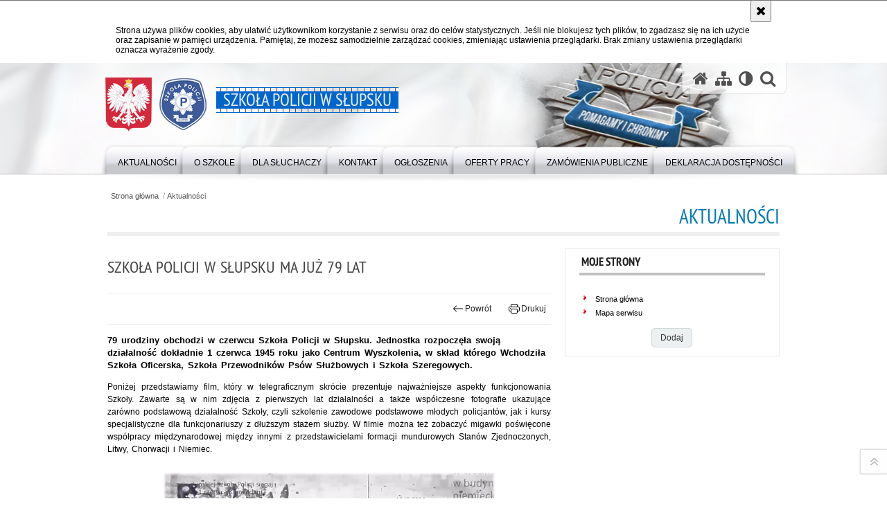

--- FILE ---
content_type: text/html; charset=UTF-8
request_url: https://spslupsk.policja.gov.pl/sps/aktualnosci/128213,Szkola-Policji-w-Slupsku-ma-juz-79-lat.html
body_size: 10038
content:
<!DOCTYPE html>
<html lang="pl" data-page-type="">
  <head>
    <meta charset="UTF-8"/>
    <meta name="description" content="Szkoła Policji w Słupsku ma już 79 lat - Aktualności -  79 urodziny obchodzi w czerwcu Szkoła Policji w Słupsku. Jednostka rozpoczęła swoją działalność dokładnie 1 czerwca 1945 roku jako Centrum Wyszkolenia, w skład którego Wchodziła Szkoła Oficerska, Szkoła Przewodników Psów Służbowych i Szkoła Szeregowych."/>
    <meta name="keywords" content=""/>
    <meta name="robots" content="Index, Follow"/>
    <meta name="author" content="Szkoła Policji w Pile"/>
    <meta property="og:site_name" content="Szkoła Policji w Słupsku" />
    <meta property="og:title" content="Szkoła Policji w Słupsku ma już 79 lat" />
    <meta property="og:description" content="79 urodziny obchodzi w czerwcu Szkoła Policji w Słupsku. Jednostka rozpoczęła swoją działalność dokładnie 1 czerwca 1945 roku jako Centrum Wyszkolenia, w skład którego Wchodziła Szkoła Oficerska, Szkoła Przewodników Psów Służbowych i Szkoła Szeregowych." />
    <meta property="og:type" content="article" />
    <meta property="og:image" content="https://spslupsk.policja.gov.pl/dokumenty/zalaczniki/304/oryginal/304-294252.jpg" />
    <meta name="viewport" content="width=device-width, height=device-height, initial-scale=1.0, maximum-scale=1.0" />
            
    <title>Szkoła Policji w Słupsku ma już 79 lat - Aktualności -  Szkoła Policji w Słupsku</title> 
    <link rel="shortcut icon" href="/favicon.ico" />
    
    <link href="/script/jquery/lightbox2/css/lightbox.css" type="text/css" rel="stylesheet" />
    <link href="/img/forum/forum.css" type="text/css" rel="stylesheet" />
    <link href="/webfonts/awesome-4.7/css/font-awesome.min.css" type="text/css" rel="stylesheet" />
    <link href="/script/baguetteBox/baguetteBox.min.css" type="text/css" rel="stylesheet" />
    <link href="/script/mootools/vlaCalendar/styles/vlaCal-v2.11.css" type="text/css" media="screen" rel="stylesheet" />
    <link href="/script/mootools/galeria/media2015.css" type="text/css" rel="stylesheet" />
    
    <link href="/dokumenty/szablony/dynamic/304/304-39797.css?1768950006" type="text/css" rel="stylesheet" />
    <link href="/dokumenty/szablonyimg/304-style-mod.css" type="text/css" rel="stylesheet" />
    <link href="/dokumenty/szablonyimg/304-mapa.css" type="text/css" rel="stylesheet" />
    <link href="/script/video/video-js/stable/video-js.min.css" rel="stylesheet" type="text/css" />    

                                <script src="/script/video/video-js/stable/video.min.js"></script>
<script src="/script/video/video-js/stable/lang/pl.js"></script>
<script src="/script/lite-youtube/lite-youtube.js" type="module"></script>    
                                            <!-- <script src="/dokumenty/szablonyimg/304-mapa-moo.js"></script> -->
        
    <script>
		window.addEvent('domready', function() {
      		if ($$('.media strong')) {
      			Ellipsis({
          			class: '.media strong',
          			lines: 5
        		});
      		};
      		if ($('navmenu')) {
      			var mooDropMenu = new dropMenu($('navmenu'));
      		};
		});
	</script>
    
    <script src="/dokumenty/szablony/dynamic/304/304-24805.js?v=0.265"></script>
    <script type="text/javascript">
		//no conflict jquery
		jQuery.noConflict();
		//jquery stuff
      	//(function($) )(jQuery);
    </script>
   
    
	    
    <!--[if lt IE 9]>
<script  src="/script/html5/html5shiv.js"></script>
<![endif]-->
    
    <style type="text/css">
      /* <![CDATA[ */
       	.okno ul li.media a strong { width:48%; }
  		.zdjecia ul li figcaption { padding:2px 10px; /*white-space:nowrap; overflow:hidden; text-overflow:ellipsis;*/ }
      /* ]]> */
    </style>

    
  </head>
  <body class="bg">
    <div id="menu-scroll"></div>
    
    <!-- WCAG opcje -->
    <ul class="nav">
      <li><a href="#menu">Przejdź do menu głównego</a></li>
      <li><a href="#wtxt">Przejdź do treści</a></li>
      <li><a href="#search" id="szukaj-button-wai" aria-controls="search">Przejdź do wyszukiwarki</a></li>
      <li><a href="/sps/mapa">Mapa strony</a></li>
    </ul>
    <!-- .WCAG opcje -->
  
    
    <div id="page">
      
      <!-- header -->
      <div id="header-wrapper">
        <header>
          <div class="inside">
            <h1 id="header-logo"><a href="https://spslupsk.policja.gov.pl/sps/" title="Strona główna"><span class="godlo"></span><span class="logo"></span><strong><span class="hide">Szkoła Policji w Słupsku ma już 79 lat - Aktualności - </span>Szkoła Policji w Słupsku</strong></a></h1>
            <!-- <h1 id="header-logo"><a href="/" title="Strona główna"><span></span><strong><span class="hide">Szkoła Policji w Słupsku ma już 79 lat - Aktualności - </span>Szkoła Policji w Słupsku</strong></a></h1> -->
            <!-- header opcje -->
            <div id="header-options">
              <ul>
                <li><a href="https://spslupsk.policja.gov.pl" aria-label="Strona główna serwisu Szkoła Policji w Słupsku"><i class="fa fa-home"></i></a></li>
                <li><a href="/sps/mapa" aria-label="Mapa serwisu"><i class="fa fa-sitemap"></i></a></li>
                <li><a href="/sps/wai" aria-label="Wersja tekstowa"><i class="fa fa-adjust"></i></a></li>
                <li class="szukaj-buttton-init"><a href="#search" id="szukaj-button" aria-controls="search" aria-expanded="false"><i class="fa fa-search"></i><span class="sr-only">Otwórz wyszukiwarkę</span></a></li>
              </ul>
              
              <nav id="mobileMenu">
                <a href="#" id="mobileMenuBtn" role="button" aria-controls="menu" aria-expanded="false">
                  <span class="sr-only">Menu</span><i class="fa fa-reorder"></i>
                </a>
              </nav>
              
            </div>
            <!-- header opcje. -->
            
            <!-- search -->
            <div id="search" class="search" tabindex="-1" aria-activedescendant="search-header">
              <div class="search__row">
                <div class="search_col">
                  <h2 class="search__header">Wyszukiwarka</h2>
                  <button id="szukaj-button-close" class="search__delete_btn">
                    <i class="fa fa-times-circle-o"></i>
                    <span class="sr-only">Zamknij wyszukiwarkę</span>
                  </button>
                </div>
              </div>
              <div class="search__row">
                <div class="search_col">
                  <form action="/sps/szukaj" method="post" class="search__form">
                    <div class="search__fieldset">
                      <label for="szukajg" class="sr-only">szukaj</label>
                      <input type="text" id="szukajg" class="search__input" name="szukaj" placeholder="wpisz szukaną frazę" value="" />
                      <button type="submit" class="search__btn">
                        <span class="sr-only">Szukaj</span><i class="fa fa-search"></i>
                      </button>
                    </div>
                    <div class="clear"></div>
                    <div>
                      <p><a href="/sps/szukaj">Wyszukiwarka zaawansowana</a></p>
                    </div>
                  </form>
                  
                </div>
              </div>
            </div>
            <!-- search. -->
            
          </div>
          <!-- menu -->
          <nav id="menu" aria-label="Menu główne">
            <div class="inside">
              
<ul id="navmenu" class="mainmenu">
					<li><a href="/sps/aktualnosci" target="_top" ><strong><span>Aktualności</span></strong></a>
        				</li>
					<li><a href="/sps/o-szkole" target="_top" ><strong><span>O szkole</span></strong></a>
        					<ul class="submenu">
							        <li><a href="/sps/o-szkole/kierownictwo" target="_top" >Kierownictwo </a>
        				</li>
			        <li><a href="/sps/o-szkole/71212struktura-szkoly-policji" target="_top" >Struktura </a>
        				</li>
			        <li><a href="/sps/o-szkole/historia-szkoly" target="_top" >Historia szkoły <span class="strz"></span></a>
        					<ul class="submenu">
							        <li><a href="/sps/o-szkole/historia-szkoly/1945-1954" target="_top" >1945 - 1954 </a>
        				</li>
			        <li><a href="/sps/o-szkole/historia-szkoly/1954-1990" target="_top" >1954 - 1990 </a>
        				</li>
			        <li><a href="/sps/o-szkole/historia-szkoly/1990" target="_top" >1990 - </a>
        				</li>
				</ul>		
				</li>
			        <li><a href="https://spslupsk.policja.gov.pl/sps/wolnytekst/121272,Zakres-dzialania.html" target="_top" >Zakres działania </a>
        				</li>
			        <li><a href="/sps/o-szkole/izba-tradycji" target="_top" >Izba tradycji </a>
        				</li>
			        <li><a href="/sps/o-szkole/dzialalnosc" target="_top" >Działalność </a>
        				</li>
			        <li><a href="/sps/o-szkole/szkolenie-policjantow" target="_top" >Szkolenie policjantów <span class="strz"></span></a>
        					<ul class="submenu">
							        <li><a href="/sps/o-szkole/szkolenie-policjantow/baza-dydaktyczna" target="_top" >Baza dydaktyczna </a>
        				</li>
			        <li><a href="/sps/o-szkole/szkolenie-policjantow/zakres-szkolenia" target="_top" >Zakres szkolenia </a>
        				</li>
				</ul>		
				</li>
			        <li><a href="/sps/o-szkole/skargi-i-wnioski" target="_top" >Skargi i wnioski </a>
        				</li>
			        <li><a href="/sps/o-szkole/w-trosce-o-bezpieczenst" target="_top" >W trosce o bezpieczeństwo <span class="strz"></span></a>
        					<ul class="submenu">
							        <li><a href="/sps/o-szkole/w-trosce-o-bezpieczenst/sluzba-sluchaczy" target="_top" >Służba słuchaczy </a>
        				</li>
			        <li><a href="/sps/o-szkole/w-trosce-o-bezpieczenst/bezpieczenstwo-uczniow" target="_top" >Bezpieczeństwo uczniów </a>
        				</li>
			        <li><a href="/sps/o-szkole/w-trosce-o-bezpieczenst/otwarta-szkola" target="_top" >Otwarta Szkoła </a>
        				</li>
				</ul>		
				</li>
			        <li><a href="/sps/o-szkole/podziekowania" target="_top" >Podziękowania </a>
        				</li>
			        <li><a href="/sps/o-szkole/wspolpraca-miedzynarodo" target="_top" >Współpraca międzynarodowa </a>
        				</li>
			        <li><a href="/sps/o-szkole/biblioteka-oraz-wydawni" target="_top" >Biblioteka oraz wydawnictwa </a>
        				</li>
			        <li><a href="/sps/o-szkole/e-learning" target="_top" >e-Learning </a>
        				</li>
			        <li><a href="/sps/o-szkole/turnieje" target="_top" >Turnieje <span class="strz"></span></a>
        					<ul class="submenu">
							        <li><a href="/sps/o-szkole/turnieje/turniej-klas-policyjnyc" target="_top" >Turniej klas policyjnych </a>
        				</li>
			        <li><a href="/sps/o-szkole/turnieje/turniej-par-patrolowych" target="_top" >Turniej par patrolowych </a>
        				</li>
			        <li><a href="/sps/o-szkole/turnieje/turniej-oddzialow-prewe" target="_top" >Turniej oddziałów prewencji </a>
        				</li>
				</ul>		
				</li>
			        <li><a href="/sps/o-szkole/imprezy" target="_top" >Imprezy </a>
        				</li>
			        <li><a href="/sps/o-szkole/filmy" target="_top" >Filmy </a>
        				</li>
			        <li><a href="/sps/o-szkole/inne" target="_top" >Inne </a>
        				</li>
				</ul>		
				</li>
					<li><a href="/sps/dla-sluchacz" target="_top" ><strong><span>Dla słuchaczy</span></strong></a>
        				</li>
					<li><a href="/sps/kontakt" target="_top" ><strong><span>Kontakt</span></strong></a>
        					<ul class="submenu">
							        <li><a href="/sps/kontakt/plan-szkol" target="_top" >Plan szkoły </a>
        				</li>
			        <li><a href="/sps/kontakt/komendy-wojewodzkie-pol" target="_top" >Komendy Wojewódzkie Policji </a>
        				</li>
			        <li><a href="/sps/kontakt/linki" target="_top" >Linki </a>
        				</li>
				</ul>		
				</li>
					<li><a href="/sps/ogloszenia" target="_top" aria-label="Różnego typu ogłoszenia i komunikaty ogłaszane przez Szkołę Policji w Słupsku"><strong><span>Ogłoszenia</span></strong></a>
        				</li>
					<li><a href="/sps/oferty-pracy" target="_top" ><strong><span>Oferty pracy</span></strong></a>
        				</li>
					<li><a href="/sps/zamowienia-publiczne" target="_top" ><strong><span>Zamówienia publiczne</span></strong></a>
        					<ul class="submenu">
							        <li><a href="/sps/zamowienia-publiczne/postepowania" target="_top" >Postępowania </a>
        				</li>
			        <li><a href="/sps/zamowienia-publiczne/postepowania-archiwum" target="_top" >Postępowania - Archiwum </a>
        				</li>
			        <li><a href="https://platformazakupowa.pl/pn/sp_slupsk" target="_blank" aria-label="Aktualnie wykorzystywana platforma zakupowa">Platforma zakupowa </a>
        				</li>
				</ul>		
				</li>
					<li><a href="https://spslupsk.policja.gov.pl/sps/o-szkole/inne/99907,Deklaracja-dostepnosci.html" target="_top" ><strong><span>Deklaracja dostępności</span></strong></a>
        				</li>
	</ul>            </div>
          </nav>
          <!-- menu. -->
        </header>
      </div>
      <div class="clear"></div>
      <!--  header. --> 
      
      <!--  content  -->
<div id="content">
  
  <div id="sciezka-navi"><ul id="sciezka-naviUl">
<li><a href="/sps/">Strona główna</a></li>

  <li><span></span><a href="/sps/aktualnosci">Aktualności</a></li>

</ul> </div>
  <div class="naglowekBig">
  <h2>Aktualności</h2> 
  <div id="text-size">
    <p>Rozmiar czcionki</p>
    <div class="button"><a href="#" title="Czcionka normalna" class="a tips" id="resize12"><span></span>czcionka normalna</a></div>
    <div class="button"><a href="#" title="Czcionka średnia" class="aa tips" id="resize14"><span></span>czcionka średnia</a></div>
    <div class="button"><a href="#" title="Czcionka duża" class="aaa tips" id="resize16"><span></span>czcionka duża</a></div>
  </div>
</div>
  
  <!--  content-right  -->
  <div class="subRight">
    <a title="treść strony" id="wtxt"></a>
    <!--  box  -->
    <div class="box">
      





<div class="right ikonka"></div>

<article class="txt">
  <div class="head">
    <h2>Szkoła Policji w Słupsku ma już 79 lat</h2>    <div id="drukuj">
      <div class="button"><a href="javascript:history.go(-1)" title="Powrót" class="wstecz"><span></span>Powrót</a></div>
      <div class="button"><a href="javascript:winopen('/sps/aktualnosci/128213,Szkola-Policji-w-Slupsku-ma-juz-79-lat.print',700,600)" title="Drukuj" class="drukuj"><span></span>Drukuj</a></div>
    </div>
    <p class="intro"><strong>79 urodziny obchodzi w czerwcu Szkoła Policji w Słupsku. Jednostka rozpoczęła swoją działalność dokładnie 1 czerwca 1945 roku jako Centrum Wyszkolenia, w skład którego Wchodziła Szkoła Oficerska, Szkoła Przewodników Psów Służbowych i Szkoła Szeregowych.</strong></p>  </div> 
  <p style="text-align:justify">Poniżej przedstawiamy film, który w telegraficznym skrócie prezentuje najważniejsze aspekty funkcjonowania Szkoły. Zawarte są w nim zdjęcia z pierwszych lat działalności a także współczesne fotografie ukazujące zarówno podstawową działalność Szkoły, czyli szkolenie zawodowe podstawowe młodych policjantów, jak i kursy specjalistyczne dla funkcjonariuszy z dłuższym stażem służby. W filmie można też zobaczyć migawki poświęcone współpracy międzynarodowej między innymi z przedstawicielami formacji mundurowych Stanów Zjednoczonych, Litwy, Chorwacji i Niemiec.</p>

<p style="text-align:justify">
<div class="video-container-big">
<div class="media_embed">
<section class="video-container margin_y20 clear">
  
    
    
  <video id="player1" class="video-js vjs-16-9 placeholder vjs-big-play-centered" data-setup='{ "language": "pl", "controls": true, "autoplay": false, "preload": "auto", "poster": "/dokumenty/zalaczniki/304/304-294260_g.jpg" }' >
    <source src="/dokumenty/zalaczniki/304/304-294260.mp4" type='video/mp4' />
    	<p class="vjs-no-js">Aby obejrzeć film włącz obsługę JavaScript w swojej przelądarce.</p>
  </video>
  <script>videojs("player1");</script> 
  
  <p><i class="fa fa-file-video-o" aria-hidden="true"></i> <a href="/dokumenty/zalaczniki/304/304-294260.mp4" download>Pobierz plik</a> (format mp4 - rozmiar 43.13 MB)</p>
  
</section>

</div>
</div>
</p>

<h4><strong>Dzieje Szkoły Policji w Słupsku</strong></h4>

<p style="text-align:justify">Szkoła Policji w Słupsku jest obecnie najstarszą policyjną placówką dydaktyczną w Polsce. Została powołana do życia z dniem 1 czerwca 1945 r. jako Centrum Wyszkolenia Milicji Obywatelskiej. Był to swego rodzaju zespół trzech szkół. Jako pierwsza z nich zaczęła funkcjonować Szkoła Oficerska, nastęnie naukę rozpoczęli elewi Szkoły Szeregowych. W połowie 1946 roku uroczyście otwarto ostatnią ze szkół Centrum - Szkołę Przewodników i Tresury Psów Służbowych.</p>

<div>
<div>
<div class="galeria_embed" title="294253-294258-294257-294254-294256-294255"><div class="zdjecia ">
  <ul>
    
    <li>
      <figure>
        <a href="/dokumenty/zalaczniki/304/304-294253_g.jpg" title="Obchody 40-lecia Szkoły Podoficerskiej Milicji Obywatelskiej w Słupsku." class="ceraBox" rel="gallery">
          <div class="crop ratio3/2">
            <img src="/dokumenty/zalaczniki/304/mini/304-294253_m.jpg" alt="" />
          </div>
        </a>
        
        <figcaption>Obchody 40-lecia Szkoły Podoficerskiej Milicji Obywatelskiej w Słupsku. </figcaption>
        
      </figure>
    </li>
    
    <li>
      <figure>
        <a href="/dokumenty/zalaczniki/304/304-294258_g.jpg" title="Płk Jan Płotnicki, pierwszy komendant Centrum Wyszkolenia Milicji Obywatelskiej w Słupsku." class="ceraBox" rel="gallery">
          <div class="crop ratio3/2">
            <img src="/dokumenty/zalaczniki/304/mini/304-294258_m.jpg" alt="" />
          </div>
        </a>
        
        <figcaption>Płk Jan Płotnicki, pierwszy komendant Centrum Wyszkolenia Milicji Obywatelskiej w Słupsku. </figcaption>
        
      </figure>
    </li>
    
    <li>
      <figure>
        <a href="/dokumenty/zalaczniki/304/304-294257_g.jpg" title="Absolwenci pierwszego kursu komendantów posterunków Milicji Obywatelskiej." class="ceraBox" rel="gallery">
          <div class="crop ratio3/2">
            <img src="/dokumenty/zalaczniki/304/mini/304-294257_m.jpg" alt="" />
          </div>
        </a>
        
        <figcaption>Absolwenci pierwszego kursu komendantów posterunków Milicji Obywatelskiej. </figcaption>
        
      </figure>
    </li>
    
    <li>
      <figure>
        <a href="/dokumenty/zalaczniki/304/304-294254_g.jpg" title="Słuchacze Szkoły Podoficerskiej Milicji Obywatelskiej w Słupsku podczas zabezpieczania trasy przejazdu prezydenta USA Richarda Nixona ulicami Warszawy." class="ceraBox" rel="gallery">
          <div class="crop ratio3/2">
            <img src="/dokumenty/zalaczniki/304/mini/304-294254_m.jpg" alt="" />
          </div>
        </a>
        
        <figcaption>Słuchacze Szkoły Podoficerskiej Milicji Obywatelskiej w Słupsku podczas zabezpieczania trasy przejazdu prezydenta USA Richarda Nixona ulicami Warszawy. </figcaption>
        
      </figure>
    </li>
    
    <li>
      <figure>
        <a href="/dokumenty/zalaczniki/304/304-294256_g.jpg" title="Kadra dydaktyczna Centrum Wyszkolenia Milicji Obywatelskiej w Słupsku." class="ceraBox" rel="gallery">
          <div class="crop ratio3/2">
            <img src="/dokumenty/zalaczniki/304/mini/304-294256_m.jpg" alt="" />
          </div>
        </a>
        
        <figcaption>Kadra dydaktyczna Centrum Wyszkolenia Milicji Obywatelskiej w Słupsku. </figcaption>
        
      </figure>
    </li>
    
    <li>
      <figure>
        <a href="/dokumenty/zalaczniki/304/304-294255_g.jpg" title="Słuchacze w trakcie egzaminu z kryminalistyki." class="ceraBox" rel="gallery">
          <div class="crop ratio3/2">
            <img src="/dokumenty/zalaczniki/304/mini/304-294255_m.jpg" alt="" />
          </div>
        </a>
        
        <figcaption>Słuchacze w trakcie egzaminu z kryminalistyki. </figcaption>
        
      </figure>
    </li>
    
	</ul>
  <div class="clear"></div>
</div></div>
</div>
</div>

<p style="text-align:justify">Pierwszym komendantem został mianowany pułkownik Jan Płotnicki, były przedwojenny komendant wojewódzki Policji Państwowej w Stanisławowie oraz adiutant Komendanta Głównego.<br />
Milicja na potrzeby Centrum uzyskała od miasta wydzielony kwartał terenu. Najważniejszym i najcenniejszym elementem tej darowizny była posesja poniemieckiego liceum wraz z okazałym budynkiem szkolnym, który w czasie wojny Niemcy przekształcili na szpital wojskowy. Komendant Płotnicki przejął całą infrastrukturę i przystąpił do organizacji Centrum. Początki były niezwykle trudne. Poza terenem i budynkami nie posiadał nic więcej.<br />
<br />
W piśmie do Komendy Głównej pisał między innymi: „Przecież to śmieszne powierzyć komuś prowadzenie odpowiedzialnego zadania, wymagającego wkładu materialnego i nie dać mu ani grosza, chociażby zaliczkowo, jak to jest wszędzie przyjęte. Mało tego, wysłać jego samego bez grosza na osobiste wydatki! Przecież ja tu po prostu głoduję. Nie mam co jeść, nie mam co palić, a moja żona w Warszawie tak samo”.<br />
<br />
Nie zrażając się tymi trudnościami zatrudnił odpowiednią kadrę, złożoną w głównej mierze z przedwojennych policjantów, w tym wykładowców Szkoły Policji Państwowej w Mostach Wielkich niedaleko Lwowa. Do prowadzenia zajęć z zakresu prawa karnego zatrudnił też miejscowych prawników z sądu i prokuratury. Dzięki dobrze ułożonym stosunkom z miejscowym komendantem radzieckiego garnizonu wojskowego otrzymywał żywność do stołówki szkolnej. W organizowaniu remontów i wyposażenia sal uczestniczyli sami kursanci. Przy pomocy posiadanej ciężarówki zwożono niezbędny sprzęt i wyposażenie. Od końca 1945 roku Centrum prowadziło własne gospodarstwo rolne, dzięki czemu nie było już kłopotów z wyżywieniem słuchaczy na odpowiednim poziomie.<br />
Ówcześni słuchacze, pomimo niedostatecznego wykształcenia ogólnego, do nauki zawodu milicyjnego podchodzili ze wielkim entuzjazmem, który pozwalał nie dostrzegać trudności, przede wszystkim tych bytowych.</p>

<p style="text-align:justify">Centrum rozwijało się pomyślnie. Płotnicki był nie tylko jego komendantem, ale również jego duszą. Wprowadził szereg rytuałów, które zanikły po jego odejściu. Cieszył się niebywałym autorytetem i szacunkiem wśród kadry i słuchaczy. Osobiście, w czasie wolnym od służby, prowadził dla nich zajęcia dodatkowe dla przyszłych oficerów, uzupełniające ich braki w zakresie bon tonu.</p>

<p style="text-align:justify">Centrum aktywnie uczestniczyło w życiu miasta i regionu. Posiadała własną orkiestrę, która cieszyła się dużą popularnością, nie tylko dzięki wykonywanym utworom muzycznym, ale również poprzez osobliwość „członka zespołu - specjalnie przeszkolonego psa, który ciągnął wózek z wielkim bębnem. Duże sukcesy sportowe odnosił klub sportowy „Gwardia CWMO”. Bokserzy odnosili sukcesy w rozgrywkach pierwszoligowych i rozgrywkach międzynarodowych. Piłkarze z powodzeniem rywalizowali w II lidze. W 1947 r. Centrum otrzymało sztandar ufundowany przez społeczeństwo miasta Słupska.<br />
<br />
Na fali represji stalinowskich pułkownik Płotnicki został zwolniony ze stanowiska. Niedługo potem jego los podzielili pozostali byli funkcjonariusze przedwojennej Policji Państwowej. Ciemne chmury PRL-u końca lat czterdziestych i początku pięćdziesiątych zawisły również nad Centrum. Nie zaważyło to na procesie szkolenia. Mury opuszczali kolejni absolwenci.<br />
W lutym 1950 roku Szkołę Przewodników i Tresury Psów Służbowych przeniesiono do Sułkowic, gdzie jako Zakład Kynologii Policyjnej Centrum Szkolenia Policji w Legionowie funkcjonuje do dnia dzisiejszego.</p>

<p style="text-align:justify">Z nieznanych do dziś przyczyn Ministerstwo Bezpieczeństwa Publicznego z dniem 20 września 1954 r. rozwiązało Centrum Wyszkolenia Milicji Obywatelskiej w Słupsku. Szkołę Oficerską przeniesiono do Szczytna (dzisiejsza Akademia Policji), natomiast Szkołę Szeregowych do Piły (dziś tamtejsza Szkoła Policji).</p>

<p style="text-align:justify">W miesiąc później, w opuszczonych obiektach Centrum, Komendant Główny Milicji Obywatelskiej polecił zorganizować nową szkołę - Ośrodek Szkolenia Szeregowych Milicji Obywatelskiej. Podjęto na nowo trud budowy milicyjnej placówki dydaktycznej w Słupsku. Po byłym Centrum pozostały jedynie budynki. Cały sprzęt podzielono pomiędzy szkoły przeniesione do Sułkowic, Szczytna i Piły. Zadanie to powierzono nowemu komendantowi - Bolesławowi Piwowarowi. Wyposażono Ośrodek w niezbędny sprzęt, pomoce dydaktyczne, sprowadzono niezbędną kadrę nauczającą. Pozwoliło to na uruchomienie kilkumiesięcznych kursów kształcących specjalistów służby patrolowej i konwojowej. Ambicje były jednak większe i dzięki nim od 1 sierpnia 1957 roku podniesiono rangę szkoły. Komendant Główny MO nakazał przekształcenie Ośrodka w Szkołę Podoficerską. Po tej reorganizacji słupska placówka na dziesięciomiesięcznych Kusach kształciła podstawowe kadry służby prewencji dla jednostek w całym kraju. Podniesiono poziom nauczania poprzez zmniejszenie liczebności grup szkoleniowych, podniesienie poziomu wykształcenia kadry dydaktycznej, wyposażenie sal wykładowych w odpowiedni sprzęt i pomoce dydaktyczne.</p>

<p style="text-align:justify">Dużą wagę przywiązywano do pracy wychowawczej oraz działalności kulturalno-oświatowej i sportowej. Gwardyjski Klub Sportowy „Gryf” szczycił się wieloma sukcesami, szczególnie w lekkiej atletyce, judo i strzelectwie.</p>

<p style="text-align:justify">Kadra i słuchacze uczestniczyli czynnie w wielu wydarzeniach na terenie kraju, wspomagając inne jednostki w pilnowaniu porządku. Zabezpieczali wiele wielkich imprez sportowych, (Wyścig Pokoju), wizyty czołowych osobistości ze świata polityki (wizyty papieża Jana Pawła II, prezydenta Francji de Gaulle’a, prezydentów Stanów Zjednoczonych), brali udział w usuwaniu skutków wielu klęsk żywiołowych. Słuchacze wykonali wiele prac społecznych w Słupsku i regionie; jedną z nich była budowa w Słupsku trakcji trolejbusowej. Byli też jednymi z najaktywniejszych honorowych krwiodawców. Wielokrotnie wspomagali służbami patrolowymi słupską komendę.</p>

<p style="text-align:justify">Od 1976 roku w szkole prowadzone były również kursy chorążych. Wzrosła ranga i prestiż słupskiej placówki. Już wówczas znana była ze swojego wysokiego poziomu nauczania. Sprzyjała temu również gruntowna modernizacja sal dydaktycznych, przeprowadzona na początku lat siedemdziesiątych. Zbudowane wówczas wyposażenie sprzętowe i dydaktyczne służyło przez wiele lat i ze względu na wyeksploatowanie zostało wymienione na początku lat dwutysięcznych przy okazji gruntownego remontu bloku szkolnego.W związku ze zmianą profilu kształcenia w 1985 roku podjęto decyzję o zmianie nazwy na Szkołę Milicji Obywatelskiej.</p>

<p style="text-align:justify">Na fali przemian ustrojowych i przemianowania Milicji Obywatelskiej w Policję, zaszła konieczność dokonania kolejnej zmiany nazwy jednostki. Od 10 sierpnia 1990 roku jest ona Szkołą Policji, jedną z pięciu tego rodzaju placówek w kraju.</p>
           
  <section class="pad_y10"></section>
  <div class="clear"></div>
</article>

<aside id="opcje-strony">
  
  <div class="ocena">
	<script src="/script/mootools/rating/ratings.js"></script>
	<script>
		window.addEvent('domready', function() {
			var rating = new RabidRatings({url:'/sps/ocen/128213t1,dok.html'});
		});
	</script>
	<div id="rabidRating-128213-5_5" class="rabidRating">
		<div class="wrapper"><span class="ratingFill" style="width:100%;"><span class="ratingStars"> </span></span></div>
		<div id="rabidRating-128213-description" class="ratingText" aria-hidden="true">Ocena: 5/5 (3)</div>
	</div>
</div>
  
  <div class="social">
    <!-- facebook -->
    <div class="fb-like" 
    	data-href="https://spslupsk.policja.gov.pl/sps/aktualnosci/128213,Szkola-Policji-w-Slupsku-ma-juz-79-lat.html" 
    	data-layout="button" 
    	data-action="like" 
    	data-size="small" 
    	data-show-faces="false" 
    	data-share="false">
    </div>
    <!-- facebook. -->
    <!-- tweeter -->
    <a class="twitter-share-button"
    	href="https://spslupsk.policja.gov.pl/sps/aktualnosci/128213,Szkola-Policji-w-Slupsku-ma-juz-79-lat.html"
		data-size="small"
		data-text="Szkoła Policji w Słupsku ma już 79 lat"
		data-url="https://spslupsk.policja.gov.pl/sps/aktualnosci/128213,Szkola-Policji-w-Slupsku-ma-juz-79-lat.html"
		data-via="Szkoła Policji w Słupsku"
		data-lang="pl"
    	data-dnt="true">
		Tweet
    </a>
    <script async src="https://platform.twitter.com/widgets.js" charset="utf-8"></script>
    <!-- tweeter. -->
  </div>
  
  <div class="tagi"></div>
    <div class="buttony"> </div>
  
</aside>


            
      <div class="clear"></div>
    </div>
    <!--  box.  -->
    
  </div>
  <!--  content-right.  -->
  
  <!--  content-left  -->
  <nav id="mobileDodatkowe"><a href="#" class="button">&darr; Pokaż informacje dodatkowe &darr;</a></nav>
  <aside class="subLeft" id="mobileDodatkoweContent">
        <!-- moje skroty -->
<div class="box_spec1">
	<div class="naglowek"><h2>Moje strony</h2></div>
	<div id="moje-strony">
		<ul>
		<li><a href="/">Strona główna</a></li>
		<li><a href="/sps/mapa">Mapa serwisu</a></li>
		
		</ul>
		<form method="post" action="">
		<input type="hidden" name="skroty" value="1"/>
		<input type="submit" name="dodajskrot" value="Dodaj"/>
		</form>
	</div>
</div>
<!-- moje skroty. --> 
    
    
    <div class="clear"></div>
  </aside>
  <!--  content-left.  -->
  
  <div class="clear"></div>
  
</div>
<!--  content. -->      
      <!-- footer -->
      <footer>
        <div id="footer-top">
          <div class="footer-content">
            <!-- footmap  -->
            <div id="fsitemap">
              <h2>Mapa serwisu</h2>
              <nav id="fsitemap-map">
                

<ul>
			<li class=""><a href="/sps/aktualnosci" target="_top" class="check">Aktualności</a>
		</li>
			<li class=""><a href="/sps/o-szkole" target="_top" class="">O szkole</a>
					<ul>
			<li class=""><a href="/sps/o-szkole/kierownictwo" target="_top" class="">Kierownictwo</a>
		</li>
			<li class=""><a href="/sps/o-szkole/71212struktura-szkoly-policji" target="_top" class="">Struktura</a>
		</li>
			<li class=""><a href="/sps/o-szkole/historia-szkoly" target="_top" class="">Historia szkoły</a>
		</li>
			<li class=""><a href="https://spslupsk.policja.gov.pl/sps/wolnytekst/121272,Zakres-dzialania.html" target="_top" class="">Zakres działania</a>
		</li>
			<li class=""><a href="/sps/o-szkole/izba-tradycji" target="_top" class="">Izba tradycji</a>
		</li>
			<li class=""><a href="/sps/o-szkole/dzialalnosc" target="_top" class="">Działalność</a>
		</li>
			<li class=""><a href="/sps/o-szkole/szkolenie-policjantow" target="_top" class="">Szkolenie policjantów</a>
		</li>
			<li class=""><a href="/sps/o-szkole/skargi-i-wnioski" target="_top" class="">Skargi i wnioski</a>
		</li>
			<li class=""><a href="/sps/o-szkole/w-trosce-o-bezpieczenst" target="_top" class="">W trosce o bezpieczeństwo</a>
		</li>
			<li class=""><a href="/sps/o-szkole/podziekowania" target="_top" class="">Podziękowania</a>
		</li>
			<li class=""><a href="/sps/o-szkole/wspolpraca-miedzynarodo" target="_top" class="">Współpraca międzynarodowa</a>
		</li>
			<li class=""><a href="/sps/o-szkole/biblioteka-oraz-wydawni" target="_top" class="">Biblioteka oraz wydawnictwa</a>
		</li>
			<li class=""><a href="/sps/o-szkole/e-learning" target="_top" class="">e-Learning</a>
		</li>
			<li class=""><a href="/sps/o-szkole/turnieje" target="_top" class="">Turnieje</a>
		</li>
			<li class=""><a href="/sps/o-szkole/imprezy" target="_top" class="">Imprezy</a>
		</li>
			<li class=""><a href="/sps/o-szkole/filmy" target="_top" class="">Filmy</a>
		</li>
			<li class=""><a href="/sps/o-szkole/inne" target="_top" class="">Inne</a>
		</li>
	</ul>		
		</li>
			<li class=""><a href="/sps/dla-sluchacz" target="_top" class="">Dla słuchaczy</a>
		</li>
			<li class=""><a href="/sps/kontakt" target="_top" class="">Kontakt</a>
					<ul>
			<li class=""><a href="/sps/kontakt/plan-szkol" target="_top" class="">Plan szkoły</a>
		</li>
			<li class=""><a href="/sps/kontakt/komendy-wojewodzkie-pol" target="_top" class="">Komendy Wojewódzkie Policji</a>
		</li>
			<li class=""><a href="/sps/kontakt/linki" target="_top" class="">Linki</a>
		</li>
	</ul>		
		</li>
			<li class=""><a href="/sps/ogloszenia" target="_top" class="">Ogłoszenia</a>
		</li>
			<li class=""><a href="/sps/oferty-pracy" target="_top" class="">Oferty pracy</a>
		</li>
			<li class=""><a href="/sps/zamowienia-publiczne" target="_top" class="">Zamówienia publiczne</a>
					<ul>
			<li class=""><a href="/sps/zamowienia-publiczne/postepowania" target="_top" class="">Postępowania</a>
		</li>
			<li class=""><a href="/sps/zamowienia-publiczne/postepowania-archiwum" target="_top" class="">Postępowania - Archiwum</a>
		</li>
			<li class=""><a href="https://platformazakupowa.pl/pn/sp_slupsk" target="_blank" class="">Platforma zakupowa</a>
		</li>
	</ul>		
		</li>
			<li class=""><a href="https://spslupsk.policja.gov.pl/sps/o-szkole/inne/99907,Deklaracja-dostepnosci.html" target="_top" class="">Deklaracja dostępności</a>
		</li>
	</ul>              </nav>
            </div>
            <!-- footmap  .-->
          </div>
        </div>
        <div id="footer-bottom">
          <div class="footer-content">
            <ul>
              <li>
                <h2>Policja online</h2>
                <ul id="social">
                  <li><a href="/sps/rss" class="rss" title="RSS">Kanał RSS</a></li>
                  <li><a href="https://twitter.com/SP_Slupsk" target="_blank" class="tw">Odwiedź nas na Twitter</a></li>

                </ul>
              </li>
              <li>
                <h2>Biuletyn Informacji Publicznej</h2>
                <span class="bip"></span>
                <a href="https://spslupsk.bip.policja.gov.pl" target="_blank" title="Biuletyn Informacji Publicznej">BIP Szkoła Policji w Słupsku</a>
              </li>
              <li>
                <h2>Redakcja serwisu</h2>
                <a href="/sps/redakcja">Kontakt z redakcją</a>
                <!-- Deklaracja dostępności -->           
                <h2 style="margin-top:1rem">Dostępność</h2>
                <a href="/sps/o-szkole/inne/99907,dok.html">Deklaracja dostępności</a> 
                
              	<!-- .Deklaracja dostępności -->
              </li>
              <li>
                <h2>Nota prawna</h2>
                Chcesz wykorzystać materiał<br/>z serwisu Szkoła Policji w Słupsku.<br/>
                <a href="https://policja.pl/pol/wolnytekst/46616,dok.html">Zapoznaj się z zasadami</a><br/>
                <a href="https://policja.pl/pol/wolnytekst/59485,dok.html">Polityka prywatności</a>
              </li>
              <li>
                <h2>Inne wersje portalu</h2>
                <a href="/sps/wai" title="wersja tekstowa" class="wai"><span>wersja tekstowa</span></a><br />
              </li>
            </ul>
            <div class="clear"></div>
          </div>
        </div>
      </footer>
      <!-- footer .-->
     
    </div>
    
    <!-- GoToTop  -->
  	<div id="back-to-top"><a href="#page"><span></span><span class="sr-only">Powrót na górę strony</span></a></div>
  	<!-- GoToTop  .--> 
    
  </body>
</html><!-- 0.041026 / WebAdministrator (20.01.2026 09:50) //--><!-- GZIP Buffer //-->

--- FILE ---
content_type: text/css
request_url: https://spslupsk.policja.gov.pl/dokumenty/szablonyimg/304-style-mod.css
body_size: 572
content:
#mobileMenu {
  bottom: 5.4em;
}
h1#header-logo a {
  margin: 0 0 0 165px;
}
h1#header-logo a span.godlo {
  position: absolute;
  top: ;
  left: -165px;
  display: ;
  width: ;
  height: ;
  background: url(/dokumenty/szablonyimg/304-icons-a.png) no-repeat -155px -68px;
} 
h1#header-logo a span.logo {
  position: absolute;
  top: ;
  left: -85px;
  display: ;
  width: ;
  height: ;
  background: url(/dokumenty/szablonyimg/304-icons-a.png) no-repeat 0px -68px;
} 
@media only screen and (max-width: 65em) {
  header .inside {
    height: 100%;
    }
}
@media only screen and (max-width: 35em){
  #header-options {
    background: none;
  }
  #search {
    box-sizing: border-box;
    right: auto;
    width: 96%;
    margin: 0 2%;
  }
  #search-inside {
    width:100%;
  }
  #search-inside:hover {
    -moz-box-shadow: none;;
    -webkit-box-shadow: none;
    box-shadow: none;
  }
  #search fieldset {
    background: #fff;
  }
  #search .szukajg {
    top: 6px !important;
    left: 6px !important;
    width: auto;
    color: #000000;
    font-size: 1em;
  }
  #search input[type=text] {
    box-sizing: border-box;
    width: 100%;
    padding: 6px 30px 6px 6px;
    font-size: 1em;
  }
  #search input:focus {
    -moz-box-shadow: none;;
    -webkit-box-shadow: none;
    box-shadow: none;
    background: #fff;
  }
  h1#header-logo {
    height: 35px;
    width: 100%;
    bottom: 0;
    left: 0;
    top: auto;
  }
  h1#header-logo a {
    margin-left: 0;
    width: 100%;
  }
  h1#header-logo a span.godlo {
    left: 0;
    top: auto;
    bottom: 35px;	
  }
  h1#header-logo a span.logo {
    left: 85px;
    top: auto;
    bottom: 35px;
  }
}

--- FILE ---
content_type: text/css
request_url: https://spslupsk.policja.gov.pl/dokumenty/szablonyimg/304-mapa.css
body_size: 1194
content:
.spot {
    position: absolute;
    display: block;
}
.spot_description {
    position: absolute;
    display: none;
    width: 250px;
    border: thin solid grey;
    background-color: white;
}

#popup_map { list-style-type: none; position: relative; display: block; background: transparent url(/ftp/sp_slupsk/plan_szkoly.png) no-repeat 0 0; width: 800px; height: 1146px; border: 1px solid silver; margin: 0 auto 0; padding: 0; }

span[id*="_description"] { position: absolute; display: none; border: thin solid grey; background-color: white;  }
span[id*="_description"].show { display: block;}

#hotspot01 { width: 210px; height: 195px; top: 410px; left: 130px;  border: none; }
#hotspot01.hover { background: transparent url(/ftp/sp_slupsk/plan_szkoly_b.png) no-repeat -130px -410px; }
#hotspot01_description { width: 450px; top: 520px; left:250px; }
#hotspot02 { width: 45px; height: 45px; top: 860px; left: 320px; border: none; }
#hotspot02.hover { background: transparent url(/ftp/sp_slupsk/plan_szkoly_b.png) no-repeat -320px -860px; }
#hotspot02_description { width: 420px; top: 670px; left: 370px;  }
#hotspot03 { width: 90px; height: 105px; top: 910px; left: 90px; border: none; }
#hotspot03.hover { background: transparent url(/ftp/sp_slupsk/plan_szkoly_b.png) no-repeat -90px -910px; }
#hotspot03_description { width: 350px; top: 750px; left: 220px; }
#hotspot04 { width: 30px; height: 40px; top: 1090px; left: 377px; border: none; }
#hotspot04.hover { background: transparent url(/ftp/sp_slupsk/plan_szkoly_b.png) no-repeat -377px -1090px; }
#hotspot04_description { width: 350px; top: 810px; left: 422px; }
#hotspot05 { width: 188px; height: 90px; top: 532px; left: 412px; border: none; }
#hotspot05.hover { background: transparent url(/ftp/sp_slupsk/plan_szkoly_b.png) no-repeat -412px -532px; }
#hotspot05_description { top: 265px; left: 380px; width: 350px; }
#hotspot06 { width: 30px; height: 24px; top: 488px; left: 383px; border: none; }
#hotspot06.hover { background: transparent url(/ftp/sp_slupsk/plan_szkoly_b.png) no-repeat -383px -489px; }
#hotspot06_description { top: 240px; left: 420px; width: 350px; }
#hotspot07 { width: 150px; height: 80px; top: 541px; left: 240px; border: none; }
#hotspot07.hover { background: transparent url(/ftp/sp_slupsk/plan_szkoly_b.png) no-repeat -240px -541px; }
#hotspot07_description { width: 350px; top: 260px; left: 285px; }
#hotspot08 { width: 55px; height: 45px; top: 760px; left: 310px; border: none; }
#hotspot08.hover { background: transparent url(/ftp/sp_slupsk/plan_szkoly_b.png) no-repeat -310px -760px; }
#hotspot08_description { width: 420px; top: 670px; left: 370px; } 
#hotspot09 { width: 35px; height: 40px; top: 760px; left: 270px; border: none; }
#hotspot09.hover { background: transparent url(/ftp/sp_slupsk/plan_szkoly_b.png) no-repeat -270px -760px; }
#hotspot09_description { width: 420px; top: 670px; left: 370px; }
#hotspot10 { width: 35px; height: 40px; top: 760px; left: 220px; border: none; }
#hotspot10.hover { background: transparent url(/ftp/sp_slupsk/plan_szkoly_b.png) no-repeat -219px -760px; }
#hotspot10_description { width: 420px; top: 670px; left: 370px; }
#hotspot11 { width: 45px; height: 40px; top: 760px; left: 160px; border: none; }
#hotspot11.hover { background: transparent url(/ftp/sp_slupsk/plan_szkoly_b.png) no-repeat -160px -760px; }
#hotspot11_description { width: 420px; top: 670px; left: 370px; } 
#hotspot12 { width: 45px; height: 50px; top: 760px; left: 105px; border: none; }
#hotspot12.hover { background: transparent url(/ftp/sp_slupsk/plan_szkoly_b.png) no-repeat -105px -760px; }
#hotspot12_description { width: 420px; top: 670px; left: 370px; }
#hotspot13 { width: 45px; height: 40px; top: 850px; left: 105px; border: none; }
#hotspot13.hover { background: transparent url(/ftp/sp_slupsk/plan_szkoly_b.png) no-repeat -105px -850px; }
#hotspot13_description { width: 420px; top: 670px; left: 370px; }
#hotspot14 { width: 35px; height: 50px; top: 1015px; left: 95px; border: none; }
#hotspot14.hover { background: transparent url(/ftp/sp_slupsk/plan_szkoly_b.png) no-repeat -95px -1015px; }
#hotspot14_description { width: 420px; top: 670px; left: 370px; }
#hotspot15 { width: 50px; height: 30px; top: 1075px; left: 110px; border: none;}
#hotspot15.hover { background: transparent url(/ftp/sp_slupsk/plan_szkoly_b.png) no-repeat -109px -1075px; }
#hotspot15_description { width: 420px; top: 670px; left: 370px; }
#hotspot16 { width: 20px; height: 50px; top: 1055px; left: 170px; border: none; }
#hotspot16.hover { background: transparent url(/ftp/sp_slupsk/plan_szkoly_b.png) no-repeat -170px -1055px; }
#hotspot16_description { width: 420px; top: 670px; left: 370px; }
#hotspot17 { width: 80px; height: 40px; top: 1065px; left: 265px; border: none; }
#hotspot17.hover { background: transparent url(/ftp/sp_slupsk/plan_szkoly_b.png) no-repeat -265px -1065px; }
#hotspot17_description { width: 420px; top: 670px; left: 370px; }
#hotspot18 { width: 30px; height: 100px; top: 995px; left: 345px; border: none; }
#hotspot18.hover { background: transparent url(/ftp/sp_slupsk/plan_szkoly_b.png) no-repeat -345px -1000px; }
#hotspot18_description { width: 420px; top: 670px; left: 370px; }
#hotspot19 { width: 30px; height: 30px; top: 1070px; left: 405px; border: none;}
#hotspot19.hover { background: transparent url(/ftp/sp_slupsk/plan_szkoly_b.png) no-repeat -405px -1069px; }
#hotspot19_description { width: 420px; top: 670px; left: 370px; }
#hotspot20 { width: 30px; height: 40px; top: 978px; left: 455px; border: none; }
#hotspot20.hover { background: transparent url(/ftp/sp_slupsk/plan_szkoly_b.png) no-repeat -455px -978px; }
#hotspot20_description { width: 420px; top: 670px; left: 370px }
#hotspot21 { width: 62px; height: 60px; top: 825px; left: 425px; border: none; }
#hotspot21.hover { background: transparent url(/ftp/sp_slupsk/plan_szkoly_b.png) no-repeat -425px -825px; }
#hotspot21_description { width: 420px; top: 450px; left: 170px; }
#hotspot22 { width: 135px; height: 60px; top: 745px; left: 410px; border: none; }
#hotspot22.hover { background: transparent url(/ftp/sp_slupsk/plan_szkoly_b.png) no-repeat -410px -745px; }
#hotspot22_description { width: 420px; top: 850px; left: 70px; }
#hotspot23 { width: 70px; height: 40px; top: 695px; left: 590px; border: none; }
#hotspot23.hover { background: transparent url(/ftp/sp_slupsk/plan_szkoly_b.png) no-repeat -590px -695px; }
#hotspot23_description { width: 420px; top: 750px; left: 100px; }
#hotspot24 { width: 40px; height: 50px; top: 740px; left: 570px; border: none; }
#hotspot24.hover { background: transparent url(/ftp/sp_slupsk/plan_szkoly_b.png) no-repeat -570px -740px; }
#hotspot24_description { width: 420px; top: 750px; left: 100px; }
#hotspot25 { width: 40px; height: 35px; top: 790px; left: 660px; border:none; }
#hotspot25.hover { background: transparent url(/ftp/sp_slupsk/plan_szkoly_b.png) no-repeat -660px -790px; }
#hotspot25_description { width: 420px; top: 750px; left: 100px; }
#hotspot26 { width: 60px; height: 40px; top: 175px; left: 560px; border: none; }
#hotspot26.hover { background: transparent url(/ftp/sp_slupsk/plan_szkoly_b.png) no-repeat -560px -175px; }
#hotspot26_description { width: 420px; top: 50px; left: 100px; }
#hotspot27 { width: 80px; height: 90px; top: 50px; left: 660px; border: none; }
#hotspot27.hover { background: transparent url(/ftp/sp_slupsk/plan_szkoly_b.png) no-repeat -660px -50px; }
#hotspot27_description { width: 420px; top: 50px; left: 100px; }
#hotspot28 { width: 45px; height: 45px; top: 650px; left: 340px; border: none;}
#hotspot28.hover { background: transparent url(/ftp/sp_slupsk/plan_szkoly_b.png) no-repeat -340px -650px; }
#hotspot28_description { width: 420px; top: 700px; left: 400px; }